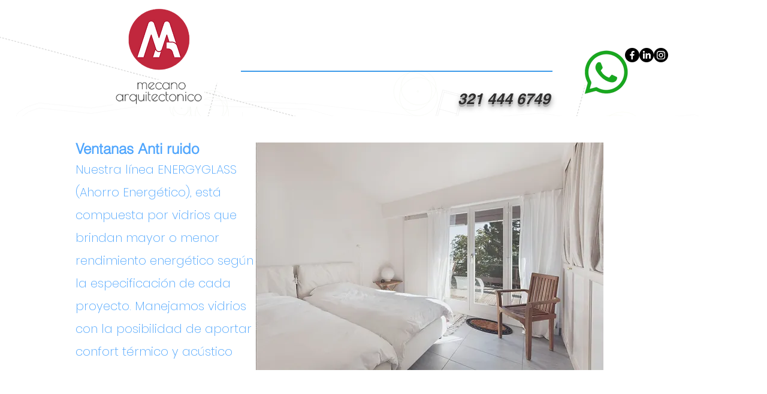

--- FILE ---
content_type: text/css; charset=utf-8
request_url: https://www.mecanoa.com/_serverless/pro-gallery-css-v4-server/layoutCss?ver=2&id=comp-luitug72&items=3601_1920_1080%7C3495_1024_683%7C2839_2686_2014%7C3489_3264_1836%7C3395_1024_926%7C3005_1024_768%7C2905_866_730%7C2662_2458_1843%7C3743_1024_683%7C3394_1024_684%7C3436_3072_2304%7C3555_720_720&container=1357_910_3361.203125_720&options=layoutParams_cropRatio:1%7ClayoutParams_structure_galleryRatio_value:0%7ClayoutParams_repeatingGroupTypes:%7ClayoutParams_gallerySpacing:0%7CgroupTypes:1,2h,2v,3t,3b,3l,3r%7CnumberOfImagesPerRow:3%7CcollageAmount:0.8%7CtextsVerticalPadding:0%7CtextsHorizontalPadding:0%7CcalculateTextBoxHeightMode:MANUAL%7CtargetItemSize:900%7CcubeRatio:1%7CexternalInfoHeight:0%7CexternalInfoWidth:0%7CisRTL:false%7CisVertical:false%7CminItemSize:120%7CgroupSize:3%7CchooseBestGroup:true%7CcubeImages:false%7CcubeType:fit%7CsmartCrop:false%7CcollageDensity:0.5%7CimageMargin:20%7ChasThumbnails:false%7CgalleryThumbnailsAlignment:bottom%7CgridStyle:0%7CtitlePlacement:SHOW_ON_HOVER%7CarrowsSize:23%7CslideshowInfoSize:200%7CimageInfoType:NO_BACKGROUND%7CtextBoxHeight:0%7CscrollDirection:0%7CgalleryLayout:0%7CgallerySizeType:smart%7CgallerySize:80%7CcropOnlyFill:false%7CnumberOfImagesPerCol:1%7CgroupsPerStrip:0%7Cscatter:0%7CenableInfiniteScroll:true%7CthumbnailSpacings:0%7CarrowsPosition:0%7CthumbnailSize:120%7CcalculateTextBoxWidthMode:PERCENT%7CtextBoxWidthPercent:50%7CuseMaxDimensions:false%7CrotatingGroupTypes:%7CfixedColumns:0%7CrotatingCropRatios:%7CgallerySizePx:0%7CplaceGroupsLtr:false
body_size: -13
content:
#pro-gallery-comp-luitug72 [data-hook="item-container"][data-idx="0"].gallery-item-container{opacity: 1 !important;display: block !important;transition: opacity .2s ease !important;top: 0px !important;left: 0px !important;right: auto !important;height: 511px !important;width: 910px !important;} #pro-gallery-comp-luitug72 [data-hook="item-container"][data-idx="0"] .gallery-item-common-info-outer{height: 100% !important;} #pro-gallery-comp-luitug72 [data-hook="item-container"][data-idx="0"] .gallery-item-common-info{height: 100% !important;width: 100% !important;} #pro-gallery-comp-luitug72 [data-hook="item-container"][data-idx="0"] .gallery-item-wrapper{width: 910px !important;height: 511px !important;margin: 0 !important;} #pro-gallery-comp-luitug72 [data-hook="item-container"][data-idx="0"] .gallery-item-content{width: 910px !important;height: 511px !important;margin: 0px 0px !important;opacity: 1 !important;} #pro-gallery-comp-luitug72 [data-hook="item-container"][data-idx="0"] .gallery-item-hover{width: 910px !important;height: 511px !important;opacity: 1 !important;} #pro-gallery-comp-luitug72 [data-hook="item-container"][data-idx="0"] .item-hover-flex-container{width: 910px !important;height: 511px !important;margin: 0px 0px !important;opacity: 1 !important;} #pro-gallery-comp-luitug72 [data-hook="item-container"][data-idx="0"] .gallery-item-wrapper img{width: 100% !important;height: 100% !important;opacity: 1 !important;} #pro-gallery-comp-luitug72 [data-hook="item-container"][data-idx="1"].gallery-item-container{opacity: 1 !important;display: block !important;transition: opacity .2s ease !important;top: 531px !important;left: 0px !important;right: auto !important;height: 314px !important;width: 471px !important;} #pro-gallery-comp-luitug72 [data-hook="item-container"][data-idx="1"] .gallery-item-common-info-outer{height: 100% !important;} #pro-gallery-comp-luitug72 [data-hook="item-container"][data-idx="1"] .gallery-item-common-info{height: 100% !important;width: 100% !important;} #pro-gallery-comp-luitug72 [data-hook="item-container"][data-idx="1"] .gallery-item-wrapper{width: 471px !important;height: 314px !important;margin: 0 !important;} #pro-gallery-comp-luitug72 [data-hook="item-container"][data-idx="1"] .gallery-item-content{width: 471px !important;height: 314px !important;margin: 0px 0px !important;opacity: 1 !important;} #pro-gallery-comp-luitug72 [data-hook="item-container"][data-idx="1"] .gallery-item-hover{width: 471px !important;height: 314px !important;opacity: 1 !important;} #pro-gallery-comp-luitug72 [data-hook="item-container"][data-idx="1"] .item-hover-flex-container{width: 471px !important;height: 314px !important;margin: 0px 0px !important;opacity: 1 !important;} #pro-gallery-comp-luitug72 [data-hook="item-container"][data-idx="1"] .gallery-item-wrapper img{width: 100% !important;height: 100% !important;opacity: 1 !important;} #pro-gallery-comp-luitug72 [data-hook="item-container"][data-idx="2"].gallery-item-container{opacity: 1 !important;display: block !important;transition: opacity .2s ease !important;top: 531px !important;left: 491px !important;right: auto !important;height: 314px !important;width: 419px !important;} #pro-gallery-comp-luitug72 [data-hook="item-container"][data-idx="2"] .gallery-item-common-info-outer{height: 100% !important;} #pro-gallery-comp-luitug72 [data-hook="item-container"][data-idx="2"] .gallery-item-common-info{height: 100% !important;width: 100% !important;} #pro-gallery-comp-luitug72 [data-hook="item-container"][data-idx="2"] .gallery-item-wrapper{width: 419px !important;height: 314px !important;margin: 0 !important;} #pro-gallery-comp-luitug72 [data-hook="item-container"][data-idx="2"] .gallery-item-content{width: 419px !important;height: 314px !important;margin: 0px 0px !important;opacity: 1 !important;} #pro-gallery-comp-luitug72 [data-hook="item-container"][data-idx="2"] .gallery-item-hover{width: 419px !important;height: 314px !important;opacity: 1 !important;} #pro-gallery-comp-luitug72 [data-hook="item-container"][data-idx="2"] .item-hover-flex-container{width: 419px !important;height: 314px !important;margin: 0px 0px !important;opacity: 1 !important;} #pro-gallery-comp-luitug72 [data-hook="item-container"][data-idx="2"] .gallery-item-wrapper img{width: 100% !important;height: 100% !important;opacity: 1 !important;} #pro-gallery-comp-luitug72 [data-hook="item-container"][data-idx="3"]{display: none !important;} #pro-gallery-comp-luitug72 [data-hook="item-container"][data-idx="4"]{display: none !important;} #pro-gallery-comp-luitug72 [data-hook="item-container"][data-idx="5"]{display: none !important;} #pro-gallery-comp-luitug72 [data-hook="item-container"][data-idx="6"]{display: none !important;} #pro-gallery-comp-luitug72 [data-hook="item-container"][data-idx="7"]{display: none !important;} #pro-gallery-comp-luitug72 [data-hook="item-container"][data-idx="8"]{display: none !important;} #pro-gallery-comp-luitug72 [data-hook="item-container"][data-idx="9"]{display: none !important;} #pro-gallery-comp-luitug72 [data-hook="item-container"][data-idx="10"]{display: none !important;} #pro-gallery-comp-luitug72 [data-hook="item-container"][data-idx="11"]{display: none !important;} #pro-gallery-comp-luitug72 .pro-gallery-prerender{height:3245.7634496661403px !important;}#pro-gallery-comp-luitug72 {height:3245.7634496661403px !important; width:910px !important;}#pro-gallery-comp-luitug72 .pro-gallery-margin-container {height:3245.7634496661403px !important;}#pro-gallery-comp-luitug72 .pro-gallery {height:3245.7634496661403px !important; width:910px !important;}#pro-gallery-comp-luitug72 .pro-gallery-parent-container {height:3245.7634496661403px !important; width:930px !important;}